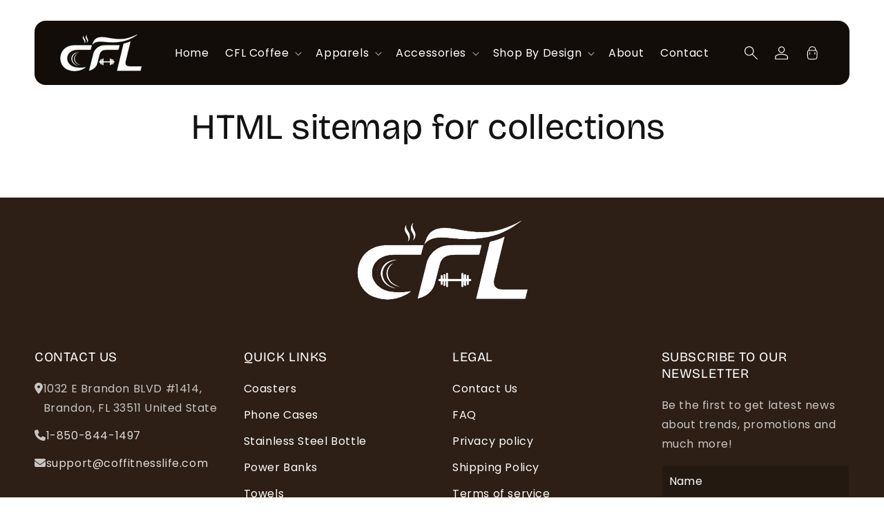

--- FILE ---
content_type: text/css
request_url: https://coffeefitnesslife.com/cdn/shop/t/53/assets/custom.css?v=47520492033617309901764845177
body_size: 3342
content:
.pdp__coll_btns .swiper-button-disabled{background:#fff}.pdp__coll_btns .swiper-button-disabled svg{filter:invert(1)}.pdp__coll_btns .pdp-swiper-prev{rotate:180deg}.pdp__coll_btns{position:absolute;top:50%;left:0;right:0;width:100%;transform:translateY(-50%);display:flex;justify-content:space-between;padding:0 10px;z-index:10;pointer-events:none}.pdp_btn{background:#2d1f16;height:30px;width:30px;box-shadow:#64646f33 0 7px 29px;border-radius:4px;display:flex;justify-content:center;align-items:center;pointer-events:all;cursor:pointer}.pdp-product-img{height:60vh;position:relative}.pdp_btn svg{width:20px;height:20px}section.custom-swiper-wrapper{margin-top:100px;margin-bottom:100px}.custom-swiper-wrapper .page-width{max-width:100%}.pdp-slide-item{border-radius:16px;overflow:hidden;text-align:center;padding-bottom:15px}.pdp-product-img img{width:100%;height:100%;display:block;border-radius:16px;object-fit:cover}.pdp-product-details{display:flex;align-items:center;justify-content:center;gap:10px;padding:0 10px;position:absolute;bottom:25px}.pdp-small-thumb img{width:82px;height:82px;border-radius:4px;object-fit:cover}.pdp-text-content{text-align:left}.pdp-text-content h3{font-size:19px;margin:0;color:#fff}.pdp-text-content p{font-size:18px;color:#fff;margin:2px 0 0}.overlay-image-wrapper{position:relative;background-size:cover;background-position:center;padding:100px 20px;text-align:center;color:#fff}.overlay-content{position:relative;z-index:2;max-width:700px;margin:0 auto}.overlay-image-wrapper:before{content:"";position:absolute;top:0;right:0;bottom:0;left:0;background:#00000054;z-index:1}.overlay-content h2{font-size:42px;color:#fff}.overlay-content p{font-size:16px;padding-bottom:40px;line-height:30px}.overlay-btn{display:inline-block;padding:12px 24px;background-color:#fff;color:#000;text-decoration:none;transition:all .3s ease;border-radius:8px}.overlay-btn:hover{background-color:#e6e6e6}.product__info-wrapper .product__title h1{font-size:27px}.image-block img{width:100%}.text-block{flex:1 1 50%;text-align:left}.image-text-container{display:flex;align-items:center;gap:30px}.image-block{flex:1 1 50%;text-align:center}section.custom-image-text-section{margin-top:100px;margin-bottom:100px}.text-block h2{font-size:42px}.text-block p{font-size:16px;line-height:30px;padding-bottom:40px}.text-block .btn{display:inline-block;padding:12px 24px;background-color:#2d1f16;color:#fff;text-decoration:none;border-radius:8px;transition:background .3s ease}.text-block .btn:hover{background-color:#2d1f16cf}.product__info-wrapper .button:after,.shopify-challenge__button:after,.customer button:after,.shopify-payment-button__button--unbranded:after{border-radius:9px}.product__info-wrapper .product-form__input--pill input[type=radio]+label{border-radius:3px}.custom-tabs .tab-nav{display:flex;gap:30px;border-bottom:1px solid #ddd;list-style:none;padding:0;margin-bottom:1rem}.custom-tabs .tab-nav-item{cursor:pointer;padding:10px 0;font-size:14px;border-bottom:2px solid transparent;transition:.3s ease;text-transform:capitalize}.custom-tabs .tab-nav-item.active{border-bottom:2px solid #000}.custom-tabs .tab-content-wrapper{padding-top:10px}.custom-tabs .tab-content-item{display:none;font-size:14px;text-align:center}.custom-tabs .tab-content-item.active{display:block}.search-modal{border-radius:16px}.footer .footer-block__newsletter .field__input{padding:0 0 0 10px!important}.footer .footer-block__newsletter input::placeholder{color:#fff!important;opacity:9!important}.footer button#Subscribe:hover{background:#e6e6e6}.footer .list-social{display:flex;flex-wrap:wrap;justify-content:center;align-items:center;gap:10px}.footer li.list-social__item{border:1px solid #ccc;border-radius:50%}.footer a.link.list-social__link svg{color:#000}.footer .footer__content-bottom .footer-block__details-content .list-menu__item--link:hover,.copyright__content a:hover{color:#000!important}.footer .footer__content-bottom-wrapper--center{justify-content:space-between;align-items:center}.footer_btm___logo img{width:100%;max-width:200px}.footer__logo{text-align:center;padding-bottom:60px}.footer__newsletter .newsletter-form__field-wrapper{display:flex;flex-direction:column;gap:10px}h2.footer-block__heading{font-size:19px}.footer-block__details-content li .list-menu__item{font-size:16px;color:#fff}footer.footer{padding-bottom:0}.footer__content-bottom{padding-top:30px;padding-bottom:30px;background:#fff}.footer__content-bottom .footer__content-bottom-wrapper .footer__copyright{margin:0}.footer__content-bottom .footer__content-bottom-wrapper .footer__copyright{margin:0;color:#000}.footer__content-bottom .footer__content-bottom-wrapper .footer__copyright .copyright__content{font-size:13px}.modal-overlay:after{background-color:transparent!important}.home__featured_collection .product-grid{gap:20px;flex-wrap:nowrap}.home__featured_collection .slider-button[disabled],.slider-button:disabled{background:#fff;box-shadow:#64646f33 0 7px 29px;transition:opacity .3s ease}.home__featured_collection .slider-button:disabled svg path{fill:#000!important}.home__featured_collection button.slider-button.slider-button--prev svg{rotate:180deg}.home__featured_collection .slider-button{background:#2d1f16;border-radius:4px;width:30px;height:30px}.home__featured_collection .slider-buttons{gap:20px}.mobile__section,.mobile_image{display:none}.mobile__sec{display:none!important}.home__featured_collection .quick-add__submit:hover{background:#2d1f16cf}.gallery-grid{text-align:center;background:#f2f2f2;padding-bottom:120px;padding-top:100px}.gallery-grid h2{font-size:42px;margin:0}.grid-layout{display:grid;grid-template-columns:repeat(3,1fr);grid-auto-rows:250px;gap:30px;padding-top:50px}.grid-item{position:relative;overflow:hidden;border-radius:12px}.grid-item img{width:100%;height:100%;object-fit:cover;transition:transform .3s ease;cursor:pointer}.grid-item img:hover{transform:scale(1.05)}.span-row-2{grid-row:span 2}.span-col-2{grid-column:span 2}.btm_right__corner_image{position:absolute;right:-24px;bottom:-22px;overflow:hidden;z-index:1}.btm_right__corner_image img{width:100%;max-width:250px}section.testimonial-section .testimonialSwiper{margin-top:80px}section.testimonial-section h2{text-align:center;font-size:42px;max-width:600px;margin:0 auto}.product-slider-section .swiper-button svg{height:20px;width:30px}.product-slider-section .swiper-button.product-prev{rotate:180deg}.product-slider-section .swiper-button-disabled svg{filter:invert(1)}.flagship-section .page-width{max-width:100%;width:100%}.header .header__menu-item span{font-size:16px;color:#fff}.flagship-section .swiper-button.swiper-button-disabled svg{filter:invert(1)}.feel-your-grind-left .grind-text .grind__content{width:50%}.flagship-section .swiper-button svg{width:30px;height:20px}.flagship-section .swiper-button.flagship-prev{rotate:180deg}.custom_product_slider .buy-now-button a{color:#fff;text-decoration:none;font-size:16px}.custom_product_slider p.product-price{color:#000}.custom_product_slider .buy-now-button{text-align:center;cursor:pointer}.header-wrapper{margin-top:30px!important;background:transparent;border-radius:20px}.footer .newsletter-form__field-wrapper label.field__label{font-size:15px!important}.footer .field__input:focus,.select__select:focus,.customer .field input:focus,.customer select:focus,.localization-form__select:focus.localization-form__select:after{box-shadow:unset}.footer .field:hover.field:after,.select:hover.select:after,.select__select:hover.select__select:after,.customer .field:hover.field:after,.customer select:hover.select:after,.localization-form__select:hover.localization-form__select:after{box-shadow:unset}.footer .field:before,.select:before,.customer .field:before,.customer select:before,.localization-form__select:before{box-shadow:unset}.footer .field:after,.select:after,.customer .field:after,.customer select:after,.localization-form__select:after{box-shadow:unset}.footer .newsletter-form__field-wrapper .field__input{padding-right:5rem;background:#0003}.footer button#Subscribe{width:100%;height:40px;margin-top:120px;background:#fff;color:#000;font-size:16px;border-radius:5px}.header .cart-count-bubble{position:absolute;background-color:#fff;color:#130d09}.home__featured_collection .pdp__tags{z-index:1;position:relative;padding:20px}.header .header__icon--cart svg.icon.icon-cart{height:3rem;width:2rem;fill:none;vertical-align:middle}.flagship-card .btn:hover,.buy-now-button:hover{background:#2d1f16cf}.product-slider-heading{font-size:42px;text-align:left;max-width:700px;margin:0}.heading_nav{display:flex;justify-content:space-between;align-items:end;margin-bottom:50px}.product-swiper{overflow:hidden}.product-slide img{max-width:100%;border-radius:8px;width:100%;object-fit:cover}.product-title-buy{gap:12px;display:flex;align-items:center;background:#fff;padding:15px;box-shadow:#959da533 0 8px 24px;border-radius:7px;justify-content:space-between;position:absolute;bottom:30px;margin:0 10px;width:100%;max-width:fit-content;transition:background .3s ease;flex-wrap:wrap}.product-title-buy h3{font-size:19px;margin:0;flex:1;text-align:left}.custom_product_slider .buy-now-button{background-color:#463931;color:#fff;padding:8px 14px;font-size:14px;text-decoration:none;border-radius:6px;text-align:center}.product-slider-section .buy-now-button{background-color:#463931;color:#fff;padding:8px 14px;font-size:14px;text-decoration:none;border-radius:6px;width:100%;text-align:center}.product-nav{display:flex;gap:20px}.product-slider-section .swiper-button{background-color:#2d1f16;color:#fff;border-radius:4px;width:30px;height:30px;display:flex;align-items:center;justify-content:center;cursor:pointer}.product-slider-section .swiper-button-disabled{background:#fff;color:#000;box-shadow:#64646f33 0 7px 29px}section.product-slider-section{margin-bottom:100px;padding-top:0}.flagship-badge{display:inline-block;background-color:#ff3c002b;padding:4px 10px;border-radius:12px;font-size:13px;margin-top:10px;color:#000}section.flagship-section{padding-top:100px;margin-bottom:100px;position:relative;overflow:hidden}.flagship-heading{font-size:42px;margin:0;max-width:600px}.flagship-slider{width:100%;overflow:hidden}.flagship-slide{position:relative;border-radius:16px;overflow:hidden;height:100%;min-height:550px;display:flex;align-items:center;justify-content:center;background-size:cover;background-position:center;cursor:pointer}.flagship-card{background-color:#fff;border-radius:16px;padding:20px;text-align:center;box-shadow:0 8px 20px #00000026;z-index:1;position:absolute;right:0;height:auto;width:100%;max-width:370px;top:0;bottom:0;margin-top:30px;margin-bottom:30px;margin-right:30px}.flagship-card img{max-width:100%}.flagship-card .btn{background-color:#2d1f16;color:#fff;border-radius:8px;text-decoration:none;width:100%;max-width:100%;height:50px;display:flex;align-items:center;text-align:center;justify-content:center;transition:background .3s ease}.flagship-card h3{font-size:19px;margin:0;padding-top:10px}.flagship-card p{font-size:13px;color:#575757}.flagship-nav{display:flex;justify-content:flex-end;gap:20px;margin-top:20px}.flagship-nav .swiper-button{background-color:#3c2415;color:#fff;border-radius:4px;width:30px;height:30px;display:flex;align-items:center;justify-content:center;cursor:pointer}.heading__nav{display:flex;justify-content:space-between;align-items:flex-end;margin-bottom:30px}.flagship-nav .swiper-button-disabled{background:#fff;color:#000;box-shadow:#64646f33 0 7px 29px}.right_corner-image{position:absolute;right:-40px;top:-107px;padding:0;overflow:hidden;z-index:-1}.coffee-cta-wrapper{background:#fff;position:absolute;top:50%;left:50%;transform:translate(-50%,-50%);width:100%;max-width:1000px;padding:50px;border-radius:18px;border:3px solid #2d1f16}.coffee-cta-heading{font-size:42px;margin:0;padding-bottom:20px;color:#2d1f16}.coffee-cta-button{display:inline-block;background:#2d1f16;color:#fff;padding:10px 20px;border-radius:6px;text-decoration:none;font-size:14px;transition:background .3s ease}.coffee-cta-button:hover{background:#2d1f16cf}.home__featured_collection .button:not([disabled]):hover:after,.shopify-challenge__button:hover:after,.customer button:hover:after,.shopify-payment-button__button--unbranded:hover:after{--border-offset: unset;box-shadow:unset}.home__featured_collection .grid__item{position:relative;cursor:pointer}.home__featured_collection .pdp_btn{position:absolute;bottom:0;max-width:100%;margin:10px}.home__featured_collection .button:after,.shopify-challenge__button:after,.customer button:after,.shopify-payment-button__button--unbranded:after{box-shadow:unset}.home__featured_collection .card__heading{width:100%;max-width:50%}.home__featured_collection .button:before,.shopify-challenge__button:before,.customer button:before,.shopify-payment-button__button--unbranded:before{border-radius:0;box-shadow:unset}.home__featured_collection .collection__title{width:100%;max-width:700px;text-align:center}.home__featured_collection .quick-add__submit{background:#463931;color:#fff;width:100%;max-width:100%;font-size:14px;border-radius:10px;height:30px}.home__featured_collection modal-opener{width:100%}.home__featured_collection .quick-add.no-js-hidden{display:flex;width:100%;align-items:center;background:#fff;padding:15px;box-shadow:#959da533 0 8px 24px;border-radius:7px;justify-content:space-between;flex-wrap:wrap;flex-direction:row-reverse}header.header{display:flex;justify-content:space-between;background:#130d09;border-radius:16px;padding-left:36px!important;padding-right:36px!important}section.home_banner{background-color:#463931;margin-top:-144px}.feel-your-grind-content.container{display:flex;justify-content:space-between}.feel-your-grind-left{width:100%;max-width:50%;height:100vh}.feel-your-grind-left img{width:100%;height:100%;object-fit:cover}.feel-your-grind-right img{width:100%;height:100%;object-fit:contain}.feel-your-grind-right{width:100%;height:100vh;max-width:50%}.feel-your-grind-left .background-image{position:relative;height:100%}.feel-your-grind-left .grind-text{position:absolute;bottom:100px;width:100%;max-width:100%;margin:0 auto;display:flex;flex-direction:column;justify-content:center;left:0;z-index:1}h2.grind-heading{font-size:62px;color:#fff;margin:0}.grind-subtext p{color:#fff;font-size:16px}.home_banner .background-image{position:relative;overflow:hidden}.home_banner .background-image:before{content:"";position:absolute;top:0;left:0;width:100%;height:100%;background:#0000002e;z-index:1}.home_banner .background-image img{display:block;width:100%;height:auto;position:relative;z-index:0}.home_banner a.grind-button{color:#2d1f16;text-decoration:none;background:#fff;max-width:fit-content;padding:7px 15px;border-radius:8px;cursor:pointer;transition:all .3s ease}.home_banner a.grind-button:hover{background:#e6e6e6;transform:translateY(-2px);box-shadow:0 4px 12px #00000026}.header__icon--cart svg.icon.icon-cart-empty{height:2rem;width:2rem}.custom_product_slider .page-width{width:100%}.heading_bar{display:flex;justify-content:space-between;align-items:end}.pdp__Arrows{display:flex;align-items:flex-start;gap:20px}h2.collection-slider-heading{width:100%;max-width:900px;font-size:42px;line-height:100%;margin:0;color:#2d1f16}.custom-swiper-button-prev{rotate:180deg;height:30px;width:30px}.custom_product_slider .swiper-button-disabled{background:#fff;text-align:center;border-radius:4px;height:30px;width:30px}.custom-swiper-nav{background:#2d1f16;height:30px;width:30px;box-shadow:#64646f33 0 7px 29px;border-radius:4px}.custom-swiper-nav svg{height:30px;width:30px;padding:5px;cursor:pointer}.custom_product_slider .swiper-button-disabled svg{filter:invert(1)}section.custom_product_slider{background:#f3f0f0}.collection-slider.container{padding-top:100px;padding-bottom:100px}.custom_product_slider .product-card{background:#fff;border-radius:18px}.custom_product_slider .product-image{border-radius:18px;height:300px;padding:20px}.custom_product_slider .product-image img{object-fit:cover;width:100%;border-radius:16px;margin:auto;height:300px}.custom_product_slider .product-image a{height:100%}.custom_product_slider .product-info{margin-left:15px;margin-right:15px;padding-bottom:20px}.custom_product_slider .pdp__price{display:flex;justify-content:space-between;gap:10px}.custom_product_slider .swiper-wrapper{margin-top:70px}.custom_product_slider .product-tags .tag{background:#afa8a4;color:#fff;font-size:13px;border-radius:18px;padding:3px 5px}.encourage-banner_heading h3{text-align:center;font-size:42px;color:#fff}.encourage-banner_heading{padding-top:50px}.encourge__column{background:#fff;border-radius:16px;padding:30px;width:100%;max-width:50%;height:320px}.conetent__bnner p{line-height:25px;font-size:16px}.encourage-inner{display:flex;align-items:center;gap:50px;padding-top:500px;padding-bottom:200px}.encourage-banner .en_img img{width:100%;padding:15px}.encourage-banner .en_img{background:#2d1f16;width:100%;max-width:67px;height:67px;border-radius:100px;text-align:center;animation:f;align-items:center;justify-content:center}.encourage-banner .content_part h4{font-size:27px;margin:0}.encourage-banner .content_part{padding-top:20px}@media (min-width: 1024px){img.image-magnify-lightbox{height:100%!important;min-height:65vh;object-fit:cover!important}.product__media.media.media--transparent{height:100%!important;min-height:65vh}.custom_product_slider .product-card{height:500px!important}.custom_product_slider .buy-now-button{position:absolute;bottom:20px;width:100%;max-width:350px;left:50%;transform:translate(-50%)}}@media screen and (max-width: 767px){.image-text-container{flex-direction:column}.image-block,.text-block{flex:1 1 100%}.custom_product_slider h3.product-title{font-size:13px}.encurge__btn{border:1px solid #2d1f16;padding:10px;width:100%;max-width:150px;margin:0 auto;border-radius:6px}.encurge__btn a{text-decoration:none;color:#2d1f16;font-size:13px}.footer .footer_btm___logo{display:none}.footer .footer__content-bottom-wrapper--center{justify-content:center;align-items:center;margin-top:20px}.footer .footer-block__details-content li .list-menu__item{padding:5px}.footer__newsletter{padding-bottom:60px}.footer ul.footer-block__details-content.list-unstyled{margin:0}.footer .footer-block__newsletter{width:100%}.footer .footer-block.grid__item{margin:0}.footer__blocks-wrapper>*:nth-child(4){grid-column:span 2}.footer__blocks-wrapper{display:block!important;grid-template-columns:repeat(2,1fr);grid-auto-rows:auto;gap:30px}.footer__blocks-wrapper>*:nth-child(3),.footer__blocks-wrapper>*:nth-child(4){grid-column:span 2}.mobile__section .swiper-pagination-bullet{width:20px;height:20px;background:#fff}.mobile__section .swiper-pagination{position:static;margin-top:30px}.gallery-grid .gallery-grid h2{font-size:27px;margin:0}.gallery-grid .grid-layout{grid-auto-rows:80px;gap:10px}.gallery-grid{padding-top:0;padding-bottom:100px}.testimonial-section .testimonial-quote{display:none}section.testimonial-section h2{text-align:center;font-size:27px;max-width:100%}.btm_right__corner_image,.right_corner-image{display:none}.testimonial-section .testimonial-nav{justify-content:center}.testimonial-section .testimonial-text{font-size:16px;line-height:30px}.testimonial-section .testimonial-name-role{font-size:19px;text-align:center}.testimonial-section .test-wrap .testimonial-content,.testimonial-section .test-wrap .testimonial-image{width:100%;text-align:center}.testimonial-section .test-wrap{gap:0;flex-wrap:wrap}.product-slider-section .product-nav{justify-content:center;margin-top:20px}.product-slider-section .heading_nav .product-nav{display:none}section.product-slider-section{padding-top:0}.flagship-section .flagship-heading{font-size:27px;margin:0;max-width:100%}.product-slider-section .product-slider-heading{font-size:27px;max-width:100%}.mobile__sec .flagship-nav{justify-content:center}.flagship-section .flagship-card{width:100%;max-width:70%;bottom:0;top:50%;left:50%;transform:translate(-50%,-50%);height:fit-content;margin:0}.coffee-cta-wrapper{max-width:90%}.heading__nav .flagship-nav{display:none}.coffee-cta-section .coffee-cta-heading{font-size:27px}.home__featured_collection .collection__title{width:100%;max-width:100%}.home__featured_collection h2.title.inline-richtext.h1.scroll-trigger.animate--slide-in{font-size:27px}.mobile__section .en_img{display:flex}.home__featured_collection .slider-counter.caption{display:none}.home__featured_collection .quick-add.no-js-hidden{max-width:fit-content}.mobile__section .encourge__img{display:flex;flex-direction:column;justify-content:center;align-items:center;text-align:center}.mobile__sec{display:block!important}.mobile__section .en_img img{padding:0;width:50px;max-width:50px;height:50px;display:flex;align-items:center;justify-content:center;text-align:center;align-self:center}.mobile__section .encourge__column{max-width:fit-content}.mobile__section{padding-top:100px;padding-bottom:100px;display:block!important}.custom_product_slider .pdp__Arrows{margin-top:50px;justify-content:center}.custom_product_slider .product-image{padding:0}.custom_product_slider .product-card{background:unset}.custom_product_slider .product-info{margin-left:0;margin-right:0}h2.collection-slider-heading{font-size:27px;max-width:100%;text-align:center}.custom_product_slider .product-image img{border-radius:18px}.home_banner .feel-your-grind-left{width:100%;max-width:100%;height:100vh}.desktop__sec{display:none}.feel-your-grind-left .grind-text .grind__content{width:100%}.feel-your-grind-left .grind-text{position:absolute;bottom:29%;text-align:center}header.header{border-radius:0}.mobile_image{display:block!important;height:100vh!important}.header-wrapper{border-radius:0!important;padding:0;margin-top:0!important}.desktop_image{display:none!important}.feel-your-grind-right{display:none}.encourage-swiper .swiper-slide{width:100%!important}}
/*# sourceMappingURL=/cdn/shop/t/53/assets/custom.css.map?v=47520492033617309901764845177 */
